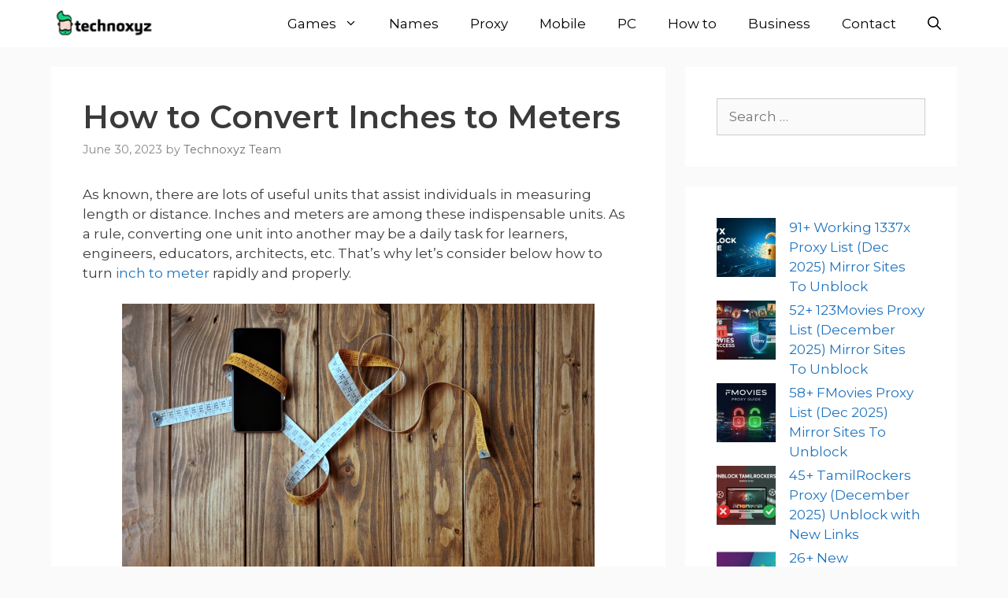

--- FILE ---
content_type: text/html; charset=utf-8
request_url: https://www.google.com/recaptcha/api2/aframe
body_size: 258
content:
<!DOCTYPE HTML><html><head><meta http-equiv="content-type" content="text/html; charset=UTF-8"></head><body><script nonce="5dO_BnYsSzRyKnOlZsUKFw">/** Anti-fraud and anti-abuse applications only. See google.com/recaptcha */ try{var clients={'sodar':'https://pagead2.googlesyndication.com/pagead/sodar?'};window.addEventListener("message",function(a){try{if(a.source===window.parent){var b=JSON.parse(a.data);var c=clients[b['id']];if(c){var d=document.createElement('img');d.src=c+b['params']+'&rc='+(localStorage.getItem("rc::a")?sessionStorage.getItem("rc::b"):"");window.document.body.appendChild(d);sessionStorage.setItem("rc::e",parseInt(sessionStorage.getItem("rc::e")||0)+1);localStorage.setItem("rc::h",'1769169610376');}}}catch(b){}});window.parent.postMessage("_grecaptcha_ready", "*");}catch(b){}</script></body></html>